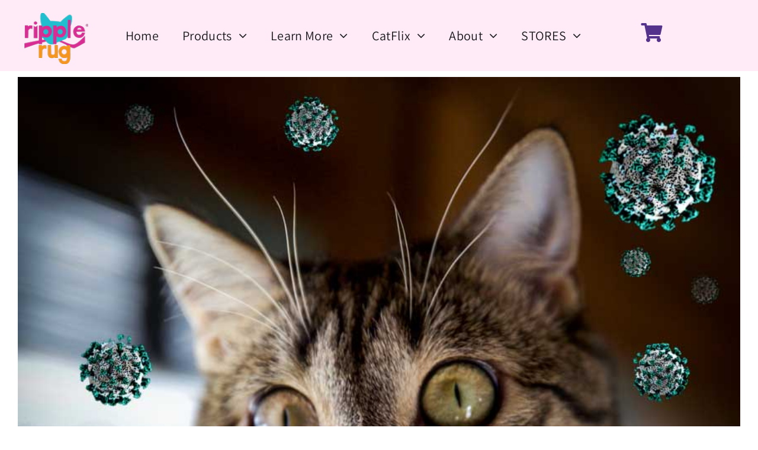

--- FILE ---
content_type: text/plain
request_url: https://www.google-analytics.com/j/collect?v=1&_v=j102&a=1705237221&t=pageview&_s=1&dl=https%3A%2F%2Fwww.ripplerug.com%2Ftag%2Fkitties%2F&ul=en-us%40posix&dt=kitties%20Archives%20-%20The%20Ripple%20Rug&sr=1280x720&vp=1280x720&_u=IEBAAEABAAAAACAAI~&jid=155372397&gjid=745277569&cid=1166542201.1768637429&tid=UA-62059252-1&_gid=1384453787.1768637429&_r=1&_slc=1&z=591608355
body_size: -450
content:
2,cG-0FT0E7KP6L